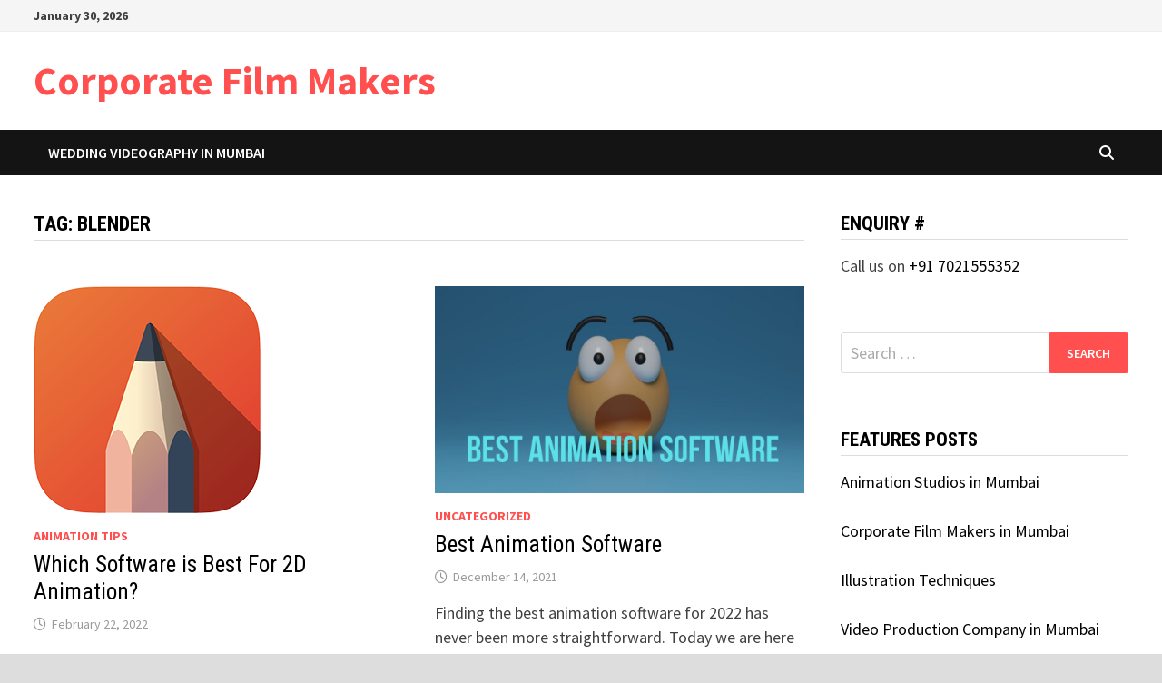

--- FILE ---
content_type: text/html; charset=UTF-8
request_url: https://www.thejigsaw.in/blog/tag/blender
body_size: 9894
content:
<!doctype html>
<html lang="en-US">
<head>
	<meta charset="UTF-8">
	<meta name="viewport" content="width=device-width, initial-scale=1">
	<link rel="profile" href="https://gmpg.org/xfn/11">

	<title>Blender &#8211; Corporate Film Makers</title>
<meta name='robots' content='max-image-preview:large' />
	<style>img:is([sizes="auto" i], [sizes^="auto," i]) { contain-intrinsic-size: 3000px 1500px }</style>
	<link rel='dns-prefetch' href='//fonts.googleapis.com' />
<link rel="alternate" type="application/rss+xml" title="Corporate Film Makers &raquo; Feed" href="https://www.thejigsaw.in/blog/feed" />
<link rel="alternate" type="application/rss+xml" title="Corporate Film Makers &raquo; Comments Feed" href="https://www.thejigsaw.in/blog/comments/feed" />
<link rel="alternate" type="application/rss+xml" title="Corporate Film Makers &raquo; Blender Tag Feed" href="https://www.thejigsaw.in/blog/tag/blender/feed" />
<script type="c5ff550a7714d742a4986cd8-text/javascript">
/* <![CDATA[ */
window._wpemojiSettings = {"baseUrl":"https:\/\/s.w.org\/images\/core\/emoji\/16.0.1\/72x72\/","ext":".png","svgUrl":"https:\/\/s.w.org\/images\/core\/emoji\/16.0.1\/svg\/","svgExt":".svg","source":{"concatemoji":"https:\/\/www.thejigsaw.in\/blog\/wp-includes\/js\/wp-emoji-release.min.js?ver=6.8.3"}};
/*! This file is auto-generated */
!function(s,n){var o,i,e;function c(e){try{var t={supportTests:e,timestamp:(new Date).valueOf()};sessionStorage.setItem(o,JSON.stringify(t))}catch(e){}}function p(e,t,n){e.clearRect(0,0,e.canvas.width,e.canvas.height),e.fillText(t,0,0);var t=new Uint32Array(e.getImageData(0,0,e.canvas.width,e.canvas.height).data),a=(e.clearRect(0,0,e.canvas.width,e.canvas.height),e.fillText(n,0,0),new Uint32Array(e.getImageData(0,0,e.canvas.width,e.canvas.height).data));return t.every(function(e,t){return e===a[t]})}function u(e,t){e.clearRect(0,0,e.canvas.width,e.canvas.height),e.fillText(t,0,0);for(var n=e.getImageData(16,16,1,1),a=0;a<n.data.length;a++)if(0!==n.data[a])return!1;return!0}function f(e,t,n,a){switch(t){case"flag":return n(e,"\ud83c\udff3\ufe0f\u200d\u26a7\ufe0f","\ud83c\udff3\ufe0f\u200b\u26a7\ufe0f")?!1:!n(e,"\ud83c\udde8\ud83c\uddf6","\ud83c\udde8\u200b\ud83c\uddf6")&&!n(e,"\ud83c\udff4\udb40\udc67\udb40\udc62\udb40\udc65\udb40\udc6e\udb40\udc67\udb40\udc7f","\ud83c\udff4\u200b\udb40\udc67\u200b\udb40\udc62\u200b\udb40\udc65\u200b\udb40\udc6e\u200b\udb40\udc67\u200b\udb40\udc7f");case"emoji":return!a(e,"\ud83e\udedf")}return!1}function g(e,t,n,a){var r="undefined"!=typeof WorkerGlobalScope&&self instanceof WorkerGlobalScope?new OffscreenCanvas(300,150):s.createElement("canvas"),o=r.getContext("2d",{willReadFrequently:!0}),i=(o.textBaseline="top",o.font="600 32px Arial",{});return e.forEach(function(e){i[e]=t(o,e,n,a)}),i}function t(e){var t=s.createElement("script");t.src=e,t.defer=!0,s.head.appendChild(t)}"undefined"!=typeof Promise&&(o="wpEmojiSettingsSupports",i=["flag","emoji"],n.supports={everything:!0,everythingExceptFlag:!0},e=new Promise(function(e){s.addEventListener("DOMContentLoaded",e,{once:!0})}),new Promise(function(t){var n=function(){try{var e=JSON.parse(sessionStorage.getItem(o));if("object"==typeof e&&"number"==typeof e.timestamp&&(new Date).valueOf()<e.timestamp+604800&&"object"==typeof e.supportTests)return e.supportTests}catch(e){}return null}();if(!n){if("undefined"!=typeof Worker&&"undefined"!=typeof OffscreenCanvas&&"undefined"!=typeof URL&&URL.createObjectURL&&"undefined"!=typeof Blob)try{var e="postMessage("+g.toString()+"("+[JSON.stringify(i),f.toString(),p.toString(),u.toString()].join(",")+"));",a=new Blob([e],{type:"text/javascript"}),r=new Worker(URL.createObjectURL(a),{name:"wpTestEmojiSupports"});return void(r.onmessage=function(e){c(n=e.data),r.terminate(),t(n)})}catch(e){}c(n=g(i,f,p,u))}t(n)}).then(function(e){for(var t in e)n.supports[t]=e[t],n.supports.everything=n.supports.everything&&n.supports[t],"flag"!==t&&(n.supports.everythingExceptFlag=n.supports.everythingExceptFlag&&n.supports[t]);n.supports.everythingExceptFlag=n.supports.everythingExceptFlag&&!n.supports.flag,n.DOMReady=!1,n.readyCallback=function(){n.DOMReady=!0}}).then(function(){return e}).then(function(){var e;n.supports.everything||(n.readyCallback(),(e=n.source||{}).concatemoji?t(e.concatemoji):e.wpemoji&&e.twemoji&&(t(e.twemoji),t(e.wpemoji)))}))}((window,document),window._wpemojiSettings);
/* ]]> */
</script>
<style id='wp-emoji-styles-inline-css' type='text/css'>

	img.wp-smiley, img.emoji {
		display: inline !important;
		border: none !important;
		box-shadow: none !important;
		height: 1em !important;
		width: 1em !important;
		margin: 0 0.07em !important;
		vertical-align: -0.1em !important;
		background: none !important;
		padding: 0 !important;
	}
</style>
<link rel='stylesheet' id='wp-block-library-css' href='https://www.thejigsaw.in/blog/wp-includes/css/dist/block-library/style.min.css?ver=6.8.3' type='text/css' media='all' />
<style id='wp-block-library-theme-inline-css' type='text/css'>
.wp-block-audio :where(figcaption){color:#555;font-size:13px;text-align:center}.is-dark-theme .wp-block-audio :where(figcaption){color:#ffffffa6}.wp-block-audio{margin:0 0 1em}.wp-block-code{border:1px solid #ccc;border-radius:4px;font-family:Menlo,Consolas,monaco,monospace;padding:.8em 1em}.wp-block-embed :where(figcaption){color:#555;font-size:13px;text-align:center}.is-dark-theme .wp-block-embed :where(figcaption){color:#ffffffa6}.wp-block-embed{margin:0 0 1em}.blocks-gallery-caption{color:#555;font-size:13px;text-align:center}.is-dark-theme .blocks-gallery-caption{color:#ffffffa6}:root :where(.wp-block-image figcaption){color:#555;font-size:13px;text-align:center}.is-dark-theme :root :where(.wp-block-image figcaption){color:#ffffffa6}.wp-block-image{margin:0 0 1em}.wp-block-pullquote{border-bottom:4px solid;border-top:4px solid;color:currentColor;margin-bottom:1.75em}.wp-block-pullquote cite,.wp-block-pullquote footer,.wp-block-pullquote__citation{color:currentColor;font-size:.8125em;font-style:normal;text-transform:uppercase}.wp-block-quote{border-left:.25em solid;margin:0 0 1.75em;padding-left:1em}.wp-block-quote cite,.wp-block-quote footer{color:currentColor;font-size:.8125em;font-style:normal;position:relative}.wp-block-quote:where(.has-text-align-right){border-left:none;border-right:.25em solid;padding-left:0;padding-right:1em}.wp-block-quote:where(.has-text-align-center){border:none;padding-left:0}.wp-block-quote.is-large,.wp-block-quote.is-style-large,.wp-block-quote:where(.is-style-plain){border:none}.wp-block-search .wp-block-search__label{font-weight:700}.wp-block-search__button{border:1px solid #ccc;padding:.375em .625em}:where(.wp-block-group.has-background){padding:1.25em 2.375em}.wp-block-separator.has-css-opacity{opacity:.4}.wp-block-separator{border:none;border-bottom:2px solid;margin-left:auto;margin-right:auto}.wp-block-separator.has-alpha-channel-opacity{opacity:1}.wp-block-separator:not(.is-style-wide):not(.is-style-dots){width:100px}.wp-block-separator.has-background:not(.is-style-dots){border-bottom:none;height:1px}.wp-block-separator.has-background:not(.is-style-wide):not(.is-style-dots){height:2px}.wp-block-table{margin:0 0 1em}.wp-block-table td,.wp-block-table th{word-break:normal}.wp-block-table :where(figcaption){color:#555;font-size:13px;text-align:center}.is-dark-theme .wp-block-table :where(figcaption){color:#ffffffa6}.wp-block-video :where(figcaption){color:#555;font-size:13px;text-align:center}.is-dark-theme .wp-block-video :where(figcaption){color:#ffffffa6}.wp-block-video{margin:0 0 1em}:root :where(.wp-block-template-part.has-background){margin-bottom:0;margin-top:0;padding:1.25em 2.375em}
</style>
<style id='classic-theme-styles-inline-css' type='text/css'>
/*! This file is auto-generated */
.wp-block-button__link{color:#fff;background-color:#32373c;border-radius:9999px;box-shadow:none;text-decoration:none;padding:calc(.667em + 2px) calc(1.333em + 2px);font-size:1.125em}.wp-block-file__button{background:#32373c;color:#fff;text-decoration:none}
</style>
<style id='global-styles-inline-css' type='text/css'>
:root{--wp--preset--aspect-ratio--square: 1;--wp--preset--aspect-ratio--4-3: 4/3;--wp--preset--aspect-ratio--3-4: 3/4;--wp--preset--aspect-ratio--3-2: 3/2;--wp--preset--aspect-ratio--2-3: 2/3;--wp--preset--aspect-ratio--16-9: 16/9;--wp--preset--aspect-ratio--9-16: 9/16;--wp--preset--color--black: #000000;--wp--preset--color--cyan-bluish-gray: #abb8c3;--wp--preset--color--white: #ffffff;--wp--preset--color--pale-pink: #f78da7;--wp--preset--color--vivid-red: #cf2e2e;--wp--preset--color--luminous-vivid-orange: #ff6900;--wp--preset--color--luminous-vivid-amber: #fcb900;--wp--preset--color--light-green-cyan: #7bdcb5;--wp--preset--color--vivid-green-cyan: #00d084;--wp--preset--color--pale-cyan-blue: #8ed1fc;--wp--preset--color--vivid-cyan-blue: #0693e3;--wp--preset--color--vivid-purple: #9b51e0;--wp--preset--gradient--vivid-cyan-blue-to-vivid-purple: linear-gradient(135deg,rgba(6,147,227,1) 0%,rgb(155,81,224) 100%);--wp--preset--gradient--light-green-cyan-to-vivid-green-cyan: linear-gradient(135deg,rgb(122,220,180) 0%,rgb(0,208,130) 100%);--wp--preset--gradient--luminous-vivid-amber-to-luminous-vivid-orange: linear-gradient(135deg,rgba(252,185,0,1) 0%,rgba(255,105,0,1) 100%);--wp--preset--gradient--luminous-vivid-orange-to-vivid-red: linear-gradient(135deg,rgba(255,105,0,1) 0%,rgb(207,46,46) 100%);--wp--preset--gradient--very-light-gray-to-cyan-bluish-gray: linear-gradient(135deg,rgb(238,238,238) 0%,rgb(169,184,195) 100%);--wp--preset--gradient--cool-to-warm-spectrum: linear-gradient(135deg,rgb(74,234,220) 0%,rgb(151,120,209) 20%,rgb(207,42,186) 40%,rgb(238,44,130) 60%,rgb(251,105,98) 80%,rgb(254,248,76) 100%);--wp--preset--gradient--blush-light-purple: linear-gradient(135deg,rgb(255,206,236) 0%,rgb(152,150,240) 100%);--wp--preset--gradient--blush-bordeaux: linear-gradient(135deg,rgb(254,205,165) 0%,rgb(254,45,45) 50%,rgb(107,0,62) 100%);--wp--preset--gradient--luminous-dusk: linear-gradient(135deg,rgb(255,203,112) 0%,rgb(199,81,192) 50%,rgb(65,88,208) 100%);--wp--preset--gradient--pale-ocean: linear-gradient(135deg,rgb(255,245,203) 0%,rgb(182,227,212) 50%,rgb(51,167,181) 100%);--wp--preset--gradient--electric-grass: linear-gradient(135deg,rgb(202,248,128) 0%,rgb(113,206,126) 100%);--wp--preset--gradient--midnight: linear-gradient(135deg,rgb(2,3,129) 0%,rgb(40,116,252) 100%);--wp--preset--font-size--small: 13px;--wp--preset--font-size--medium: 20px;--wp--preset--font-size--large: 36px;--wp--preset--font-size--x-large: 42px;--wp--preset--spacing--20: 0.44rem;--wp--preset--spacing--30: 0.67rem;--wp--preset--spacing--40: 1rem;--wp--preset--spacing--50: 1.5rem;--wp--preset--spacing--60: 2.25rem;--wp--preset--spacing--70: 3.38rem;--wp--preset--spacing--80: 5.06rem;--wp--preset--shadow--natural: 6px 6px 9px rgba(0, 0, 0, 0.2);--wp--preset--shadow--deep: 12px 12px 50px rgba(0, 0, 0, 0.4);--wp--preset--shadow--sharp: 6px 6px 0px rgba(0, 0, 0, 0.2);--wp--preset--shadow--outlined: 6px 6px 0px -3px rgba(255, 255, 255, 1), 6px 6px rgba(0, 0, 0, 1);--wp--preset--shadow--crisp: 6px 6px 0px rgba(0, 0, 0, 1);}:where(.is-layout-flex){gap: 0.5em;}:where(.is-layout-grid){gap: 0.5em;}body .is-layout-flex{display: flex;}.is-layout-flex{flex-wrap: wrap;align-items: center;}.is-layout-flex > :is(*, div){margin: 0;}body .is-layout-grid{display: grid;}.is-layout-grid > :is(*, div){margin: 0;}:where(.wp-block-columns.is-layout-flex){gap: 2em;}:where(.wp-block-columns.is-layout-grid){gap: 2em;}:where(.wp-block-post-template.is-layout-flex){gap: 1.25em;}:where(.wp-block-post-template.is-layout-grid){gap: 1.25em;}.has-black-color{color: var(--wp--preset--color--black) !important;}.has-cyan-bluish-gray-color{color: var(--wp--preset--color--cyan-bluish-gray) !important;}.has-white-color{color: var(--wp--preset--color--white) !important;}.has-pale-pink-color{color: var(--wp--preset--color--pale-pink) !important;}.has-vivid-red-color{color: var(--wp--preset--color--vivid-red) !important;}.has-luminous-vivid-orange-color{color: var(--wp--preset--color--luminous-vivid-orange) !important;}.has-luminous-vivid-amber-color{color: var(--wp--preset--color--luminous-vivid-amber) !important;}.has-light-green-cyan-color{color: var(--wp--preset--color--light-green-cyan) !important;}.has-vivid-green-cyan-color{color: var(--wp--preset--color--vivid-green-cyan) !important;}.has-pale-cyan-blue-color{color: var(--wp--preset--color--pale-cyan-blue) !important;}.has-vivid-cyan-blue-color{color: var(--wp--preset--color--vivid-cyan-blue) !important;}.has-vivid-purple-color{color: var(--wp--preset--color--vivid-purple) !important;}.has-black-background-color{background-color: var(--wp--preset--color--black) !important;}.has-cyan-bluish-gray-background-color{background-color: var(--wp--preset--color--cyan-bluish-gray) !important;}.has-white-background-color{background-color: var(--wp--preset--color--white) !important;}.has-pale-pink-background-color{background-color: var(--wp--preset--color--pale-pink) !important;}.has-vivid-red-background-color{background-color: var(--wp--preset--color--vivid-red) !important;}.has-luminous-vivid-orange-background-color{background-color: var(--wp--preset--color--luminous-vivid-orange) !important;}.has-luminous-vivid-amber-background-color{background-color: var(--wp--preset--color--luminous-vivid-amber) !important;}.has-light-green-cyan-background-color{background-color: var(--wp--preset--color--light-green-cyan) !important;}.has-vivid-green-cyan-background-color{background-color: var(--wp--preset--color--vivid-green-cyan) !important;}.has-pale-cyan-blue-background-color{background-color: var(--wp--preset--color--pale-cyan-blue) !important;}.has-vivid-cyan-blue-background-color{background-color: var(--wp--preset--color--vivid-cyan-blue) !important;}.has-vivid-purple-background-color{background-color: var(--wp--preset--color--vivid-purple) !important;}.has-black-border-color{border-color: var(--wp--preset--color--black) !important;}.has-cyan-bluish-gray-border-color{border-color: var(--wp--preset--color--cyan-bluish-gray) !important;}.has-white-border-color{border-color: var(--wp--preset--color--white) !important;}.has-pale-pink-border-color{border-color: var(--wp--preset--color--pale-pink) !important;}.has-vivid-red-border-color{border-color: var(--wp--preset--color--vivid-red) !important;}.has-luminous-vivid-orange-border-color{border-color: var(--wp--preset--color--luminous-vivid-orange) !important;}.has-luminous-vivid-amber-border-color{border-color: var(--wp--preset--color--luminous-vivid-amber) !important;}.has-light-green-cyan-border-color{border-color: var(--wp--preset--color--light-green-cyan) !important;}.has-vivid-green-cyan-border-color{border-color: var(--wp--preset--color--vivid-green-cyan) !important;}.has-pale-cyan-blue-border-color{border-color: var(--wp--preset--color--pale-cyan-blue) !important;}.has-vivid-cyan-blue-border-color{border-color: var(--wp--preset--color--vivid-cyan-blue) !important;}.has-vivid-purple-border-color{border-color: var(--wp--preset--color--vivid-purple) !important;}.has-vivid-cyan-blue-to-vivid-purple-gradient-background{background: var(--wp--preset--gradient--vivid-cyan-blue-to-vivid-purple) !important;}.has-light-green-cyan-to-vivid-green-cyan-gradient-background{background: var(--wp--preset--gradient--light-green-cyan-to-vivid-green-cyan) !important;}.has-luminous-vivid-amber-to-luminous-vivid-orange-gradient-background{background: var(--wp--preset--gradient--luminous-vivid-amber-to-luminous-vivid-orange) !important;}.has-luminous-vivid-orange-to-vivid-red-gradient-background{background: var(--wp--preset--gradient--luminous-vivid-orange-to-vivid-red) !important;}.has-very-light-gray-to-cyan-bluish-gray-gradient-background{background: var(--wp--preset--gradient--very-light-gray-to-cyan-bluish-gray) !important;}.has-cool-to-warm-spectrum-gradient-background{background: var(--wp--preset--gradient--cool-to-warm-spectrum) !important;}.has-blush-light-purple-gradient-background{background: var(--wp--preset--gradient--blush-light-purple) !important;}.has-blush-bordeaux-gradient-background{background: var(--wp--preset--gradient--blush-bordeaux) !important;}.has-luminous-dusk-gradient-background{background: var(--wp--preset--gradient--luminous-dusk) !important;}.has-pale-ocean-gradient-background{background: var(--wp--preset--gradient--pale-ocean) !important;}.has-electric-grass-gradient-background{background: var(--wp--preset--gradient--electric-grass) !important;}.has-midnight-gradient-background{background: var(--wp--preset--gradient--midnight) !important;}.has-small-font-size{font-size: var(--wp--preset--font-size--small) !important;}.has-medium-font-size{font-size: var(--wp--preset--font-size--medium) !important;}.has-large-font-size{font-size: var(--wp--preset--font-size--large) !important;}.has-x-large-font-size{font-size: var(--wp--preset--font-size--x-large) !important;}
:where(.wp-block-post-template.is-layout-flex){gap: 1.25em;}:where(.wp-block-post-template.is-layout-grid){gap: 1.25em;}
:where(.wp-block-columns.is-layout-flex){gap: 2em;}:where(.wp-block-columns.is-layout-grid){gap: 2em;}
:root :where(.wp-block-pullquote){font-size: 1.5em;line-height: 1.6;}
</style>
<link rel='stylesheet' id='font-awesome-css' href='https://www.thejigsaw.in/blog/wp-content/themes/bam/assets/fonts/css/all.min.css?ver=6.7.2' type='text/css' media='all' />
<link rel='stylesheet' id='bam-style-css' href='https://www.thejigsaw.in/blog/wp-content/themes/bam/style.css?ver=1.3.5' type='text/css' media='all' />
<link rel='stylesheet' id='bam-google-fonts-css' href='https://fonts.googleapis.com/css?family=Source+Sans+Pro%3A100%2C200%2C300%2C400%2C500%2C600%2C700%2C800%2C900%2C100i%2C200i%2C300i%2C400i%2C500i%2C600i%2C700i%2C800i%2C900i|Roboto+Condensed%3A100%2C200%2C300%2C400%2C500%2C600%2C700%2C800%2C900%2C100i%2C200i%2C300i%2C400i%2C500i%2C600i%2C700i%2C800i%2C900i%26subset%3Dlatin' type='text/css' media='all' />
<link rel="https://api.w.org/" href="https://www.thejigsaw.in/blog/wp-json/" /><link rel="alternate" title="JSON" type="application/json" href="https://www.thejigsaw.in/blog/wp-json/wp/v2/tags/1593" /><link rel="EditURI" type="application/rsd+xml" title="RSD" href="https://www.thejigsaw.in/blog/xmlrpc.php?rsd" />
<meta name="generator" content="WordPress 6.8.3" />
<style type="text/css">.recentcomments a{display:inline !important;padding:0 !important;margin:0 !important;}</style>
		<style type="text/css" id="theme-custom-css">
			/* Color CSS */
                    .page-content a:hover,
                    .entry-content a:hover {
                        color: #00aeef;
                    }
                
                    body.boxed-layout.custom-background,
                    body.boxed-layout {
                        background-color: #dddddd;
                    }
                
                    body.boxed-layout.custom-background.separate-containers,
                    body.boxed-layout.separate-containers {
                        background-color: #dddddd;
                    }
                
                    body.wide-layout.custom-background.separate-containers,
                    body.wide-layout.separate-containers {
                        background-color: #eeeeee;
                    }		</style>

	</head>

<body class="archive tag tag-blender tag-1593 wp-embed-responsive wp-theme-bam hfeed boxed-layout right-sidebar one-container">



<div id="page" class="site">
	<a class="skip-link screen-reader-text" href="#content">Skip to content</a>

	
<div id="topbar" class="bam-topbar clearfix">

    <div class="container">

                    <span class="bam-date">January 30, 2026</span>
        
        
        
    </div>

</div>
	


<header id="masthead" class="site-header default-style">

    
    

<div id="site-header-inner" class="clearfix container left-logo">

    <div class="site-branding">
    <div class="site-branding-inner">

        
        <div class="site-branding-text">
                            <p class="site-title"><a href="https://www.thejigsaw.in/blog/" rel="home">Corporate Film Makers</a></p>
                        </div><!-- .site-branding-text -->

    </div><!-- .site-branding-inner -->
</div><!-- .site-branding -->
        
</div><!-- #site-header-inner -->



<nav id="site-navigation" class="main-navigation">

    <div id="site-navigation-inner" class="container align-left show-search">
        
        <div id="primary-menu" class="menu"><ul>
<li class="page_item page-item-2490"><a href="https://www.thejigsaw.in/blog/wedding-videography-in-mumbai">Wedding videography in mumbai</a></li>
</ul></div>
<div class="bam-search-button-icon">
    <i class="fas fa-search" aria-hidden="true"></i>
</div>
<div class="bam-search-box-container">
    <div class="bam-search-box">
        <form role="search" method="get" class="search-form" action="https://www.thejigsaw.in/blog/">
				<label>
					<span class="screen-reader-text">Search for:</span>
					<input type="search" class="search-field" placeholder="Search &hellip;" value="" name="s" />
				</label>
				<input type="submit" class="search-submit" value="Search" />
			</form>    </div><!-- th-search-box -->
</div><!-- .th-search-box-container -->

        <button class="menu-toggle" aria-controls="primary-menu" aria-expanded="false" data-toggle-target=".mobile-navigation"><i class="fas fa-bars"></i>Menu</button>
        
    </div><!-- .container -->
    
</nav><!-- #site-navigation -->
<div class="mobile-dropdown">
    <nav class="mobile-navigation">
        <div class="menu"><ul><li class="page_item page-item-2490"><a href="https://www.thejigsaw.in/blog/wedding-videography-in-mumbai">Wedding videography in mumbai</a></li></ul></div>    </nav>
</div>

    
         
</header><!-- #masthead -->


	
	<div id="content" class="site-content">
		<div class="container">

	
	<div id="primary" class="content-area">

		
		<main id="main" class="site-main">

			
				<header class="page-header">
					<h1 class="page-title">Tag: <span>Blender</span></h1>				</header><!-- .page-header -->

					
			
			<div id="blog-entries" class="blog-wrap clearfix grid-style th-grid-2">

				
				
				
					
					

<article id="post-3036" class="bam-entry clearfix grid-entry th-col-1 post-3036 post type-post status-publish format-standard has-post-thumbnail hentry category-animation-tips tag-2d-animation-software-list tag-2d-animation-video tag-adobe-animate tag-autodesk-sketchbook tag-best-2d-animation-software-free tag-best-animation-software tag-blender tag-celaction2d tag-harmony-toon-boom tag-moho-pro tag-opentoonz tag-pencil-2d tag-powtoon tag-reallusion-cartoon-animator-4 tag-stop-motion-studio tag-tupi-tube tag-what-is-the-best-2d-animation-software tag-what-software-is-used-for-2d-animation tag-which-free-software-is-best-for-2d-animation tag-which-software-is-best-for-2d-animation">

	
	<div class="blog-entry-inner clearfix">

		
				
		<div class="post-thumbnail">
			<a href="https://www.thejigsaw.in/blog/which-software-is-best-for-2d-animation" aria-hidden="true" tabindex="-1">
				<img width="250" height="250" src="https://www.thejigsaw.in/blog/wp-content/uploads/2022/02/Autodesk-Sketchbook-logo.png" class="attachment-bam-featured size-bam-featured wp-post-image" alt="Which Software is Best For 2D Animation?" decoding="async" fetchpriority="high" srcset="https://www.thejigsaw.in/blog/wp-content/uploads/2022/02/Autodesk-Sketchbook-logo.png 250w, https://www.thejigsaw.in/blog/wp-content/uploads/2022/02/Autodesk-Sketchbook-logo-150x150.png 150w" sizes="(max-width: 250px) 100vw, 250px" />			</a>
		</div>

		
		<div class="blog-entry-content">

			
			<div class="category-list">
				<span class="cat-links"><a href="https://www.thejigsaw.in/blog/category/animation-tips" rel="category tag">Animation Tips</a></span>			</div><!-- .category-list -->

			<header class="entry-header">
				<h2 class="entry-title"><a href="https://www.thejigsaw.in/blog/which-software-is-best-for-2d-animation" rel="bookmark">Which Software is Best For 2D Animation?</a></h2>					<div class="entry-meta">
						<span class="posted-on"><i class="far fa-clock"></i><a href="https://www.thejigsaw.in/blog/which-software-is-best-for-2d-animation" rel="bookmark"><time class="entry-date published sm-hu" datetime="2022-02-22T12:51:34+05:30">February 22, 2022</time><time class="updated" datetime="2022-02-22T15:44:32+05:30">February 22, 2022</time></a></span>					</div><!-- .entry-meta -->
							</header><!-- .entry-header -->

			
			
			<div class="entry-summary">
				<p>Animation is used almost everywhere, from movies and games to advertisements and instructional materials. These programs create and edit animated images using vector and bitmap &hellip; </p>
			</div><!-- .entry-summary -->

			
			<footer class="entry-footer">
							</footer><!-- .entry-footer -->

		</div><!-- .blog-entry-content -->

		
	</div><!-- .blog-entry-inner -->

</article><!-- #post-3036 -->


<article id="post-2973" class="bam-entry clearfix grid-entry th-col-2 post-2973 post type-post status-publish format-standard has-post-thumbnail hentry category-uncategorized tag-3d-animation-software tag-adobe-animate tag-adobe-character-animator tag-after-effects tag-autodesk-maya tag-best-2d-animation-software tag-best-2d-animation-software-free tag-best-animation-software tag-best-animation-software-for-android tag-best-animation-software-for-beginners tag-best-animation-software-for-pc tag-best-animation-software-for-youtube tag-best-animation-software-free tag-best-animation-software-in-2022 tag-blender tag-cartoon-animator-4 tag-cinema-4d tag-clip-studio-paint tag-houdini tag-moho-pro tag-pencil2d tag-powtoon tag-stop-motion-studio tag-synfig-studio tag-toon-boom-harmony tag-which-is-the-best-animation-software-for-beginners">

	
	<div class="blog-entry-inner clearfix">

		
				
		<div class="post-thumbnail">
			<a href="https://www.thejigsaw.in/blog/best-animation-software" aria-hidden="true" tabindex="-1">
				<img width="890" height="501" src="https://www.thejigsaw.in/blog/wp-content/uploads/2021/12/best-animation-software.jpg" class="attachment-bam-featured size-bam-featured wp-post-image" alt="Best Animation Software" decoding="async" srcset="https://www.thejigsaw.in/blog/wp-content/uploads/2021/12/best-animation-software.jpg 2240w, https://www.thejigsaw.in/blog/wp-content/uploads/2021/12/best-animation-software-300x169.jpg 300w, https://www.thejigsaw.in/blog/wp-content/uploads/2021/12/best-animation-software-1024x576.jpg 1024w, https://www.thejigsaw.in/blog/wp-content/uploads/2021/12/best-animation-software-768x432.jpg 768w, https://www.thejigsaw.in/blog/wp-content/uploads/2021/12/best-animation-software-1536x864.jpg 1536w, https://www.thejigsaw.in/blog/wp-content/uploads/2021/12/best-animation-software-2048x1152.jpg 2048w, https://www.thejigsaw.in/blog/wp-content/uploads/2021/12/best-animation-software-1568x882.jpg 1568w" sizes="(max-width: 890px) 100vw, 890px" />			</a>
		</div>

		
		<div class="blog-entry-content">

			
			<div class="category-list">
				<span class="cat-links"><a href="https://www.thejigsaw.in/blog/category/uncategorized" rel="category tag">Uncategorized</a></span>			</div><!-- .category-list -->

			<header class="entry-header">
				<h2 class="entry-title"><a href="https://www.thejigsaw.in/blog/best-animation-software" rel="bookmark">Best Animation Software</a></h2>					<div class="entry-meta">
						<span class="posted-on"><i class="far fa-clock"></i><a href="https://www.thejigsaw.in/blog/best-animation-software" rel="bookmark"><time class="entry-date published updated" datetime="2021-12-14T17:27:30+05:30">December 14, 2021</time></a></span>					</div><!-- .entry-meta -->
							</header><!-- .entry-header -->

			
			
			<div class="entry-summary">
				<p>Finding the best animation software for 2022 has never been more straightforward. Today we are here with a recommendation article covering everything you need to &hellip; </p>
			</div><!-- .entry-summary -->

			
			<footer class="entry-footer">
							</footer><!-- .entry-footer -->

		</div><!-- .blog-entry-content -->

		
	</div><!-- .blog-entry-inner -->

</article><!-- #post-2973 -->

					
				
			</div><!-- #blog-entries -->

			
			
		</main><!-- #main -->

		
	</div><!-- #primary -->

	


<aside id="secondary" class="widget-area">

	
	<section id="text-3" class="widget widget_text"><h4 class="widget-title">Enquiry #</h4>			<div class="textwidget">Call us on <a href="tel:917021555352">+91 7021555352   </a>
<script type="c5ff550a7714d742a4986cd8-text/javascript">
  (function(i,s,o,g,r,a,m){i['GoogleAnalyticsObject']=r;i[r]=i[r]||function(){
  (i[r].q=i[r].q||[]).push(arguments)},i[r].l=1*new Date();a=s.createElement(o),
  m=s.getElementsByTagName(o)[0];a.async=1;a.src=g;m.parentNode.insertBefore(a,m)
  })(window,document,'script','https://www.google-analytics.com/analytics.js','ga');

  ga('create', 'UA-48744701-1', 'auto');
  ga('send', 'pageview');

</script></div>
		</section><section id="search-2" class="widget widget_search"><form role="search" method="get" class="search-form" action="https://www.thejigsaw.in/blog/">
				<label>
					<span class="screen-reader-text">Search for:</span>
					<input type="search" class="search-field" placeholder="Search &hellip;" value="" name="s" />
				</label>
				<input type="submit" class="search-submit" value="Search" />
			</form></section><section id="custom_html-2" class="widget_text widget widget_custom_html"><h4 class="widget-title">Features Posts</h4><div class="textwidget custom-html-widget"><p><a href="https://www.thejigsaw.in/Animation-Studio.html">Animation Studios in Mumbai</a></p>
<p><a href="https://www.thejigsaw.in/Corporate-Films-Makers-in-Mumbai.html">Corporate Film Makers in Mumbai</a></p>
<p><a href="https://www.thejigsaw.in/blog/types-of-illustration-styles-techniques">Illustration Techniques</a></p>
<p><a href="https://www.thejigsaw.in/Video-Production-Services.html">Video Production Company in Mumbai</a></p>
<p> <a href="https://www.thejigsaw.in/Ad-Films-Makers-in-Mumbai.html">Ad Film Makers in Mumbai</a></p></div></section>
		<section id="recent-posts-2" class="widget widget_recent_entries">
		<h4 class="widget-title">Recent Posts</h4>
		<ul>
											<li>
					<a href="https://www.thejigsaw.in/blog/promotional-video-production-company-your-ultimate-guide-to-success">Promotional Video Production Company: Your Ultimate Guide to Success</a>
									</li>
											<li>
					<a href="https://www.thejigsaw.in/blog/list-of-top-10-media-production-companies-in-india">List of Top 10 Media Production Companies in India</a>
									</li>
											<li>
					<a href="https://www.thejigsaw.in/blog/top-corporate-film-makers-in-india">Top Corporate Film Makers in India</a>
									</li>
											<li>
					<a href="https://www.thejigsaw.in/blog/animation-tips-and-tricks-for-beginners">Animation Tips And Tricks For Beginners</a>
									</li>
											<li>
					<a href="https://www.thejigsaw.in/blog/which-software-is-best-for-2d-animation">Which Software is Best For 2D Animation?</a>
									</li>
					</ul>

		</section><section id="recent-comments-2" class="widget widget_recent_comments"><h4 class="widget-title">Recent Comments</h4><ul id="recentcomments"></ul></section><section id="archives-2" class="widget widget_archive"><h4 class="widget-title">Archives</h4>
			<ul>
					<li><a href='https://www.thejigsaw.in/blog/2023/07'>July 2023</a></li>
	<li><a href='https://www.thejigsaw.in/blog/2022/07'>July 2022</a></li>
	<li><a href='https://www.thejigsaw.in/blog/2022/05'>May 2022</a></li>
	<li><a href='https://www.thejigsaw.in/blog/2022/03'>March 2022</a></li>
	<li><a href='https://www.thejigsaw.in/blog/2022/02'>February 2022</a></li>
	<li><a href='https://www.thejigsaw.in/blog/2022/01'>January 2022</a></li>
	<li><a href='https://www.thejigsaw.in/blog/2021/12'>December 2021</a></li>
	<li><a href='https://www.thejigsaw.in/blog/2021/11'>November 2021</a></li>
	<li><a href='https://www.thejigsaw.in/blog/2021/10'>October 2021</a></li>
	<li><a href='https://www.thejigsaw.in/blog/2021/09'>September 2021</a></li>
	<li><a href='https://www.thejigsaw.in/blog/2021/08'>August 2021</a></li>
	<li><a href='https://www.thejigsaw.in/blog/2021/07'>July 2021</a></li>
	<li><a href='https://www.thejigsaw.in/blog/2021/06'>June 2021</a></li>
	<li><a href='https://www.thejigsaw.in/blog/2021/05'>May 2021</a></li>
	<li><a href='https://www.thejigsaw.in/blog/2021/04'>April 2021</a></li>
	<li><a href='https://www.thejigsaw.in/blog/2020/06'>June 2020</a></li>
	<li><a href='https://www.thejigsaw.in/blog/2020/05'>May 2020</a></li>
	<li><a href='https://www.thejigsaw.in/blog/2020/04'>April 2020</a></li>
	<li><a href='https://www.thejigsaw.in/blog/2020/02'>February 2020</a></li>
	<li><a href='https://www.thejigsaw.in/blog/2020/01'>January 2020</a></li>
	<li><a href='https://www.thejigsaw.in/blog/2019/12'>December 2019</a></li>
	<li><a href='https://www.thejigsaw.in/blog/2019/10'>October 2019</a></li>
	<li><a href='https://www.thejigsaw.in/blog/2019/08'>August 2019</a></li>
	<li><a href='https://www.thejigsaw.in/blog/2019/07'>July 2019</a></li>
	<li><a href='https://www.thejigsaw.in/blog/2019/06'>June 2019</a></li>
	<li><a href='https://www.thejigsaw.in/blog/2019/05'>May 2019</a></li>
	<li><a href='https://www.thejigsaw.in/blog/2019/04'>April 2019</a></li>
	<li><a href='https://www.thejigsaw.in/blog/2019/03'>March 2019</a></li>
	<li><a href='https://www.thejigsaw.in/blog/2019/02'>February 2019</a></li>
	<li><a href='https://www.thejigsaw.in/blog/2019/01'>January 2019</a></li>
	<li><a href='https://www.thejigsaw.in/blog/2018/12'>December 2018</a></li>
	<li><a href='https://www.thejigsaw.in/blog/2018/11'>November 2018</a></li>
	<li><a href='https://www.thejigsaw.in/blog/2018/10'>October 2018</a></li>
	<li><a href='https://www.thejigsaw.in/blog/2018/09'>September 2018</a></li>
	<li><a href='https://www.thejigsaw.in/blog/2018/08'>August 2018</a></li>
	<li><a href='https://www.thejigsaw.in/blog/2018/07'>July 2018</a></li>
	<li><a href='https://www.thejigsaw.in/blog/2018/06'>June 2018</a></li>
	<li><a href='https://www.thejigsaw.in/blog/2018/05'>May 2018</a></li>
	<li><a href='https://www.thejigsaw.in/blog/2018/04'>April 2018</a></li>
	<li><a href='https://www.thejigsaw.in/blog/2018/03'>March 2018</a></li>
	<li><a href='https://www.thejigsaw.in/blog/2018/02'>February 2018</a></li>
	<li><a href='https://www.thejigsaw.in/blog/2018/01'>January 2018</a></li>
	<li><a href='https://www.thejigsaw.in/blog/2017/12'>December 2017</a></li>
	<li><a href='https://www.thejigsaw.in/blog/2017/11'>November 2017</a></li>
	<li><a href='https://www.thejigsaw.in/blog/2017/10'>October 2017</a></li>
	<li><a href='https://www.thejigsaw.in/blog/2017/09'>September 2017</a></li>
	<li><a href='https://www.thejigsaw.in/blog/2017/08'>August 2017</a></li>
	<li><a href='https://www.thejigsaw.in/blog/2017/07'>July 2017</a></li>
	<li><a href='https://www.thejigsaw.in/blog/2017/06'>June 2017</a></li>
	<li><a href='https://www.thejigsaw.in/blog/2017/05'>May 2017</a></li>
	<li><a href='https://www.thejigsaw.in/blog/2017/04'>April 2017</a></li>
	<li><a href='https://www.thejigsaw.in/blog/2017/03'>March 2017</a></li>
	<li><a href='https://www.thejigsaw.in/blog/2017/02'>February 2017</a></li>
	<li><a href='https://www.thejigsaw.in/blog/2017/01'>January 2017</a></li>
	<li><a href='https://www.thejigsaw.in/blog/2016/12'>December 2016</a></li>
	<li><a href='https://www.thejigsaw.in/blog/2016/11'>November 2016</a></li>
	<li><a href='https://www.thejigsaw.in/blog/2016/10'>October 2016</a></li>
	<li><a href='https://www.thejigsaw.in/blog/2016/09'>September 2016</a></li>
	<li><a href='https://www.thejigsaw.in/blog/2016/08'>August 2016</a></li>
	<li><a href='https://www.thejigsaw.in/blog/2016/07'>July 2016</a></li>
	<li><a href='https://www.thejigsaw.in/blog/2016/06'>June 2016</a></li>
	<li><a href='https://www.thejigsaw.in/blog/2016/05'>May 2016</a></li>
	<li><a href='https://www.thejigsaw.in/blog/2016/04'>April 2016</a></li>
	<li><a href='https://www.thejigsaw.in/blog/2016/03'>March 2016</a></li>
			</ul>

			</section><section id="categories-2" class="widget widget_categories"><h4 class="widget-title">Categories</h4>
			<ul>
					<li class="cat-item cat-item-613"><a href="https://www.thejigsaw.in/blog/category/ad-films">Ad Films</a>
</li>
	<li class="cat-item cat-item-957"><a href="https://www.thejigsaw.in/blog/category/animation-tips">Animation Tips</a>
</li>
	<li class="cat-item cat-item-581"><a href="https://www.thejigsaw.in/blog/category/best-films">Best Films</a>
</li>
	<li class="cat-item cat-item-594"><a href="https://www.thejigsaw.in/blog/category/celebrities">celebrities</a>
</li>
	<li class="cat-item cat-item-1211"><a href="https://www.thejigsaw.in/blog/category/cinematography">Cinematography</a>
</li>
	<li class="cat-item cat-item-70"><a href="https://www.thejigsaw.in/blog/category/corporate-movie">Corporate Movie</a>
</li>
	<li class="cat-item cat-item-851"><a href="https://www.thejigsaw.in/blog/category/corporate-video">Corporate Video</a>
</li>
	<li class="cat-item cat-item-630"><a href="https://www.thejigsaw.in/blog/category/facts">Facts</a>
</li>
	<li class="cat-item cat-item-915"><a href="https://www.thejigsaw.in/blog/category/filmmaking">Filmmaking</a>
</li>
	<li class="cat-item cat-item-460"><a href="https://www.thejigsaw.in/blog/category/health-tips">Health Tips</a>
</li>
	<li class="cat-item cat-item-1046"><a href="https://www.thejigsaw.in/blog/category/illustration">Illustration</a>
</li>
	<li class="cat-item cat-item-129"><a href="https://www.thejigsaw.in/blog/category/interesting-news">Interesting News</a>
</li>
	<li class="cat-item cat-item-1421"><a href="https://www.thejigsaw.in/blog/category/list">List</a>
</li>
	<li class="cat-item cat-item-1080"><a href="https://www.thejigsaw.in/blog/category/motion-graphics">Motion Graphics</a>
</li>
	<li class="cat-item cat-item-503"><a href="https://www.thejigsaw.in/blog/category/tips">Tips</a>
</li>
	<li class="cat-item cat-item-788"><a href="https://www.thejigsaw.in/blog/category/top">TOP</a>
</li>
	<li class="cat-item cat-item-1"><a href="https://www.thejigsaw.in/blog/category/uncategorized">Uncategorized</a>
</li>
	<li class="cat-item cat-item-10"><a href="https://www.thejigsaw.in/blog/category/video">Video</a>
</li>
	<li class="cat-item cat-item-827"><a href="https://www.thejigsaw.in/blog/category/video-production">Video Production</a>
</li>
	<li class="cat-item cat-item-964"><a href="https://www.thejigsaw.in/blog/category/visual-effects">Visual Effects</a>
</li>
	<li class="cat-item cat-item-1680"><a href="https://www.thejigsaw.in/blog/category/whiteboard-animation">Whiteboard Animation</a>
</li>
			</ul>

			</section>
	
</aside><!-- #secondary -->

	</div><!-- .container -->
	</div><!-- #content -->

	
	
	<footer id="colophon" class="site-footer">

		
		
		<div class="footer-widget-area clearfix th-columns-3">
			<div class="container">
				<div class="footer-widget-area-inner">
					<div class="col column-1">
											</div>

											<div class="col column-2">
													</div>
					
											<div class="col column-3">
													</div>
					
									</div><!-- .footer-widget-area-inner -->
			</div><!-- .container -->
		</div><!-- .footer-widget-area -->

		<div class="site-info clearfix">
			<div class="container">
				<div class="copyright-container">
					Copyright &#169; 2026 <a href="https://www.thejigsaw.in/blog/" title="Corporate Film Makers" >Corporate Film Makers</a>.
					Powered by <a href="https://wordpress.org" target="_blank">WordPress</a> and <a href="https://themezhut.com/themes/bam/" target="_blank">Bam</a>.				</div><!-- .copyright-container -->
			</div><!-- .container -->
		</div><!-- .site-info -->

		
	</footer><!-- #colophon -->

	
</div><!-- #page -->


<script type="speculationrules">
{"prefetch":[{"source":"document","where":{"and":[{"href_matches":"\/blog\/*"},{"not":{"href_matches":["\/blog\/wp-*.php","\/blog\/wp-admin\/*","\/blog\/wp-content\/uploads\/*","\/blog\/wp-content\/*","\/blog\/wp-content\/plugins\/*","\/blog\/wp-content\/themes\/bam\/*","\/blog\/*\\?(.+)"]}},{"not":{"selector_matches":"a[rel~=\"nofollow\"]"}},{"not":{"selector_matches":".no-prefetch, .no-prefetch a"}}]},"eagerness":"conservative"}]}
</script>
<script type="c5ff550a7714d742a4986cd8-text/javascript" src="https://www.thejigsaw.in/blog/wp-content/themes/bam/assets/js/main.js?ver=1.3.5" id="bam-main-js"></script>
<script type="c5ff550a7714d742a4986cd8-text/javascript" src="https://www.thejigsaw.in/blog/wp-content/themes/bam/assets/js/skip-link-focus-fix.js?ver=20151215" id="bam-skip-link-focus-fix-js"></script>
<script src="/cdn-cgi/scripts/7d0fa10a/cloudflare-static/rocket-loader.min.js" data-cf-settings="c5ff550a7714d742a4986cd8-|49" defer></script><script defer src="https://static.cloudflareinsights.com/beacon.min.js/vcd15cbe7772f49c399c6a5babf22c1241717689176015" integrity="sha512-ZpsOmlRQV6y907TI0dKBHq9Md29nnaEIPlkf84rnaERnq6zvWvPUqr2ft8M1aS28oN72PdrCzSjY4U6VaAw1EQ==" data-cf-beacon='{"version":"2024.11.0","token":"0adc80aa72284f6eb71edbdb1dd5e968","r":1,"server_timing":{"name":{"cfCacheStatus":true,"cfEdge":true,"cfExtPri":true,"cfL4":true,"cfOrigin":true,"cfSpeedBrain":true},"location_startswith":null}}' crossorigin="anonymous"></script>
</body>
</html>